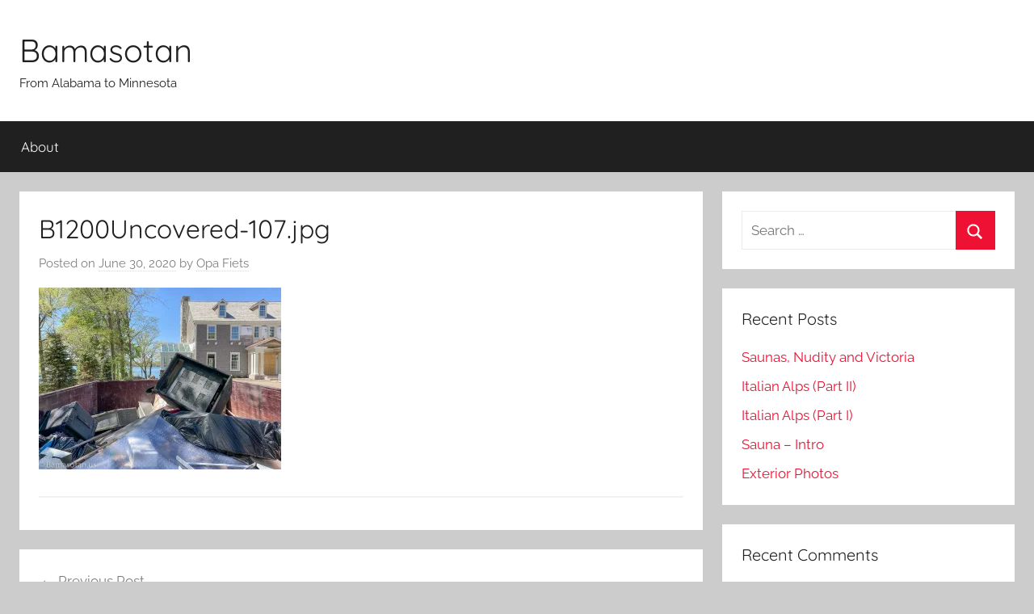

--- FILE ---
content_type: text/html; charset=UTF-8
request_url: https://bamasotan.us/b1200uncovered-107-jpg/
body_size: 7509
content:
<!DOCTYPE html>
<html lang="en-US">

<head>
<meta charset="UTF-8">
<meta name="viewport" content="width=device-width, initial-scale=1">
<link rel="profile" href="http://gmpg.org/xfn/11">

<title>B1200Uncovered-107.jpg &#8211; Bamasotan</title>
<meta name='robots' content='max-image-preview:large'/>
<link rel='dns-prefetch' href='//secure.gravatar.com'/>
<link rel='dns-prefetch' href='//stats.wp.com'/>
<link rel='dns-prefetch' href='//v0.wordpress.com'/>
<link rel='dns-prefetch' href='//i0.wp.com'/>
<link rel="alternate" type="application/rss+xml" title="Bamasotan &raquo; Feed" href="https://bamasotan.us/feed/"/>
<link rel="alternate" type="application/rss+xml" title="Bamasotan &raquo; Comments Feed" href="https://bamasotan.us/comments/feed/"/>
<link rel="alternate" type="application/rss+xml" title="Bamasotan &raquo; B1200Uncovered-107.jpg Comments Feed" href="https://bamasotan.us/feed/?attachment_id=2449"/>
<script type="text/javascript">window._wpemojiSettings={"baseUrl":"https:\/\/s.w.org\/images\/core\/emoji\/14.0.0\/72x72\/","ext":".png","svgUrl":"https:\/\/s.w.org\/images\/core\/emoji\/14.0.0\/svg\/","svgExt":".svg","source":{"concatemoji":"https:\/\/bamasotan.us\/wp-includes\/js\/wp-emoji-release.min.js?ver=6.3.7"}};!function(i,n){var o,s,e;function c(e){try{var t={supportTests:e,timestamp:(new Date).valueOf()};sessionStorage.setItem(o,JSON.stringify(t))}catch(e){}}function p(e,t,n){e.clearRect(0,0,e.canvas.width,e.canvas.height),e.fillText(t,0,0);var t=new Uint32Array(e.getImageData(0,0,e.canvas.width,e.canvas.height).data),r=(e.clearRect(0,0,e.canvas.width,e.canvas.height),e.fillText(n,0,0),new Uint32Array(e.getImageData(0,0,e.canvas.width,e.canvas.height).data));return t.every(function(e,t){return e===r[t]})}function u(e,t,n){switch(t){case"flag":return n(e,"\ud83c\udff3\ufe0f\u200d\u26a7\ufe0f","\ud83c\udff3\ufe0f\u200b\u26a7\ufe0f")?!1:!n(e,"\ud83c\uddfa\ud83c\uddf3","\ud83c\uddfa\u200b\ud83c\uddf3")&&!n(e,"\ud83c\udff4\udb40\udc67\udb40\udc62\udb40\udc65\udb40\udc6e\udb40\udc67\udb40\udc7f","\ud83c\udff4\u200b\udb40\udc67\u200b\udb40\udc62\u200b\udb40\udc65\u200b\udb40\udc6e\u200b\udb40\udc67\u200b\udb40\udc7f");case"emoji":return!n(e,"\ud83e\udef1\ud83c\udffb\u200d\ud83e\udef2\ud83c\udfff","\ud83e\udef1\ud83c\udffb\u200b\ud83e\udef2\ud83c\udfff")}return!1}function f(e,t,n){var r="undefined"!=typeof WorkerGlobalScope&&self instanceof WorkerGlobalScope?new OffscreenCanvas(300,150):i.createElement("canvas"),a=r.getContext("2d",{willReadFrequently:!0}),o=(a.textBaseline="top",a.font="600 32px Arial",{});return e.forEach(function(e){o[e]=t(a,e,n)}),o}function t(e){var t=i.createElement("script");t.src=e,t.defer=!0,i.head.appendChild(t)}"undefined"!=typeof Promise&&(o="wpEmojiSettingsSupports",s=["flag","emoji"],n.supports={everything:!0,everythingExceptFlag:!0},e=new Promise(function(e){i.addEventListener("DOMContentLoaded",e,{once:!0})}),new Promise(function(t){var n=function(){try{var e=JSON.parse(sessionStorage.getItem(o));if("object"==typeof e&&"number"==typeof e.timestamp&&(new Date).valueOf()<e.timestamp+604800&&"object"==typeof e.supportTests)return e.supportTests}catch(e){}return null}();if(!n){if("undefined"!=typeof Worker&&"undefined"!=typeof OffscreenCanvas&&"undefined"!=typeof URL&&URL.createObjectURL&&"undefined"!=typeof Blob)try{var e="postMessage("+f.toString()+"("+[JSON.stringify(s),u.toString(),p.toString()].join(",")+"));",r=new Blob([e],{type:"text/javascript"}),a=new Worker(URL.createObjectURL(r),{name:"wpTestEmojiSupports"});return void(a.onmessage=function(e){c(n=e.data),a.terminate(),t(n)})}catch(e){}c(n=f(s,u,p))}t(n)}).then(function(e){for(var t in e)n.supports[t]=e[t],n.supports.everything=n.supports.everything&&n.supports[t],"flag"!==t&&(n.supports.everythingExceptFlag=n.supports.everythingExceptFlag&&n.supports[t]);n.supports.everythingExceptFlag=n.supports.everythingExceptFlag&&!n.supports.flag,n.DOMReady=!1,n.readyCallback=function(){n.DOMReady=!0}}).then(function(){return e}).then(function(){var e;n.supports.everything||(n.readyCallback(),(e=n.source||{}).concatemoji?t(e.concatemoji):e.wpemoji&&e.twemoji&&(t(e.twemoji),t(e.wpemoji)))}))}((window,document),window._wpemojiSettings);</script>
<style type="text/css">img.wp-smiley,img.emoji{display:inline!important;border:none!important;box-shadow:none!important;height:1em!important;width:1em!important;margin:0 .07em!important;vertical-align:-.1em!important;background:none!important;padding:0!important}</style>
	<link rel='stylesheet' id='donovan-theme-fonts-css' href='https://bamasotan.us/wp-content/fonts/e9412e72520ad90b28fadac01fa45579.css?ver=20201110' type='text/css' media='all'/>
<link rel='stylesheet' id='wp-block-library-css' href='https://bamasotan.us/wp-includes/css/dist/block-library/style.min.css?ver=6.3.7' type='text/css' media='all'/>
<style id='wp-block-library-inline-css' type='text/css'>.has-text-align-justify{text-align:justify}</style>
<link rel='stylesheet' id='mediaelement-css' href='https://bamasotan.us/wp-includes/js/mediaelement/mediaelementplayer-legacy.min.css?ver=4.2.17' type='text/css' media='all'/>
<link rel='stylesheet' id='wp-mediaelement-css' href='https://bamasotan.us/wp-includes/js/mediaelement/wp-mediaelement.min.css?ver=6.3.7' type='text/css' media='all'/>
<style id='classic-theme-styles-inline-css' type='text/css'>.wp-block-button__link{color:#fff;background-color:#32373c;border-radius:9999px;box-shadow:none;text-decoration:none;padding:calc(.667em + 2px) calc(1.333em + 2px);font-size:1.125em}.wp-block-file__button{background:#32373c;color:#fff;text-decoration:none}</style>
<style id='global-styles-inline-css' type='text/css'>body{--wp--preset--color--black:#000;--wp--preset--color--cyan-bluish-gray:#abb8c3;--wp--preset--color--white:#fff;--wp--preset--color--pale-pink:#f78da7;--wp--preset--color--vivid-red:#cf2e2e;--wp--preset--color--luminous-vivid-orange:#ff6900;--wp--preset--color--luminous-vivid-amber:#fcb900;--wp--preset--color--light-green-cyan:#7bdcb5;--wp--preset--color--vivid-green-cyan:#00d084;--wp--preset--color--pale-cyan-blue:#8ed1fc;--wp--preset--color--vivid-cyan-blue:#0693e3;--wp--preset--color--vivid-purple:#9b51e0;--wp--preset--color--primary:#e13;--wp--preset--color--secondary:#d5001a;--wp--preset--color--tertiary:#b00;--wp--preset--color--accent:#1153ee;--wp--preset--color--highlight:#eedc11;--wp--preset--color--light-gray:#f2f2f2;--wp--preset--color--gray:#666;--wp--preset--color--dark-gray:#202020;--wp--preset--gradient--vivid-cyan-blue-to-vivid-purple:linear-gradient(135deg,rgba(6,147,227,1) 0%,#9b51e0 100%);--wp--preset--gradient--light-green-cyan-to-vivid-green-cyan:linear-gradient(135deg,#7adcb4 0%,#00d082 100%);--wp--preset--gradient--luminous-vivid-amber-to-luminous-vivid-orange:linear-gradient(135deg,rgba(252,185,0,1) 0%,rgba(255,105,0,1) 100%);--wp--preset--gradient--luminous-vivid-orange-to-vivid-red:linear-gradient(135deg,rgba(255,105,0,1) 0%,#cf2e2e 100%);--wp--preset--gradient--very-light-gray-to-cyan-bluish-gray:linear-gradient(135deg,#eee 0%,#a9b8c3 100%);--wp--preset--gradient--cool-to-warm-spectrum:linear-gradient(135deg,#4aeadc 0%,#9778d1 20%,#cf2aba 40%,#ee2c82 60%,#fb6962 80%,#fef84c 100%);--wp--preset--gradient--blush-light-purple:linear-gradient(135deg,#ffceec 0%,#9896f0 100%);--wp--preset--gradient--blush-bordeaux:linear-gradient(135deg,#fecda5 0%,#fe2d2d 50%,#6b003e 100%);--wp--preset--gradient--luminous-dusk:linear-gradient(135deg,#ffcb70 0%,#c751c0 50%,#4158d0 100%);--wp--preset--gradient--pale-ocean:linear-gradient(135deg,#fff5cb 0%,#b6e3d4 50%,#33a7b5 100%);--wp--preset--gradient--electric-grass:linear-gradient(135deg,#caf880 0%,#71ce7e 100%);--wp--preset--gradient--midnight:linear-gradient(135deg,#020381 0%,#2874fc 100%);--wp--preset--font-size--small:13px;--wp--preset--font-size--medium:20px;--wp--preset--font-size--large:36px;--wp--preset--font-size--x-large:42px;--wp--preset--spacing--20:.44rem;--wp--preset--spacing--30:.67rem;--wp--preset--spacing--40:1rem;--wp--preset--spacing--50:1.5rem;--wp--preset--spacing--60:2.25rem;--wp--preset--spacing--70:3.38rem;--wp--preset--spacing--80:5.06rem;--wp--preset--shadow--natural:6px 6px 9px rgba(0,0,0,.2);--wp--preset--shadow--deep:12px 12px 50px rgba(0,0,0,.4);--wp--preset--shadow--sharp:6px 6px 0 rgba(0,0,0,.2);--wp--preset--shadow--outlined:6px 6px 0 -3px rgba(255,255,255,1) , 6px 6px rgba(0,0,0,1);--wp--preset--shadow--crisp:6px 6px 0 rgba(0,0,0,1)}:where(.is-layout-flex){gap:.5em}:where(.is-layout-grid){gap:.5em}body .is-layout-flow>.alignleft{float:left;margin-inline-start:0;margin-inline-end:2em}body .is-layout-flow>.alignright{float:right;margin-inline-start:2em;margin-inline-end:0}body .is-layout-flow>.aligncenter{margin-left:auto!important;margin-right:auto!important}body .is-layout-constrained>.alignleft{float:left;margin-inline-start:0;margin-inline-end:2em}body .is-layout-constrained>.alignright{float:right;margin-inline-start:2em;margin-inline-end:0}body .is-layout-constrained>.aligncenter{margin-left:auto!important;margin-right:auto!important}body .is-layout-constrained > :where(:not(.alignleft):not(.alignright):not(.alignfull)){max-width:var(--wp--style--global--content-size);margin-left:auto!important;margin-right:auto!important}body .is-layout-constrained>.alignwide{max-width:var(--wp--style--global--wide-size)}body .is-layout-flex{display:flex}body .is-layout-flex{flex-wrap:wrap;align-items:center}body .is-layout-flex>*{margin:0}body .is-layout-grid{display:grid}body .is-layout-grid>*{margin:0}:where(.wp-block-columns.is-layout-flex){gap:2em}:where(.wp-block-columns.is-layout-grid){gap:2em}:where(.wp-block-post-template.is-layout-flex){gap:1.25em}:where(.wp-block-post-template.is-layout-grid){gap:1.25em}.has-black-color{color:var(--wp--preset--color--black)!important}.has-cyan-bluish-gray-color{color:var(--wp--preset--color--cyan-bluish-gray)!important}.has-white-color{color:var(--wp--preset--color--white)!important}.has-pale-pink-color{color:var(--wp--preset--color--pale-pink)!important}.has-vivid-red-color{color:var(--wp--preset--color--vivid-red)!important}.has-luminous-vivid-orange-color{color:var(--wp--preset--color--luminous-vivid-orange)!important}.has-luminous-vivid-amber-color{color:var(--wp--preset--color--luminous-vivid-amber)!important}.has-light-green-cyan-color{color:var(--wp--preset--color--light-green-cyan)!important}.has-vivid-green-cyan-color{color:var(--wp--preset--color--vivid-green-cyan)!important}.has-pale-cyan-blue-color{color:var(--wp--preset--color--pale-cyan-blue)!important}.has-vivid-cyan-blue-color{color:var(--wp--preset--color--vivid-cyan-blue)!important}.has-vivid-purple-color{color:var(--wp--preset--color--vivid-purple)!important}.has-black-background-color{background-color:var(--wp--preset--color--black)!important}.has-cyan-bluish-gray-background-color{background-color:var(--wp--preset--color--cyan-bluish-gray)!important}.has-white-background-color{background-color:var(--wp--preset--color--white)!important}.has-pale-pink-background-color{background-color:var(--wp--preset--color--pale-pink)!important}.has-vivid-red-background-color{background-color:var(--wp--preset--color--vivid-red)!important}.has-luminous-vivid-orange-background-color{background-color:var(--wp--preset--color--luminous-vivid-orange)!important}.has-luminous-vivid-amber-background-color{background-color:var(--wp--preset--color--luminous-vivid-amber)!important}.has-light-green-cyan-background-color{background-color:var(--wp--preset--color--light-green-cyan)!important}.has-vivid-green-cyan-background-color{background-color:var(--wp--preset--color--vivid-green-cyan)!important}.has-pale-cyan-blue-background-color{background-color:var(--wp--preset--color--pale-cyan-blue)!important}.has-vivid-cyan-blue-background-color{background-color:var(--wp--preset--color--vivid-cyan-blue)!important}.has-vivid-purple-background-color{background-color:var(--wp--preset--color--vivid-purple)!important}.has-black-border-color{border-color:var(--wp--preset--color--black)!important}.has-cyan-bluish-gray-border-color{border-color:var(--wp--preset--color--cyan-bluish-gray)!important}.has-white-border-color{border-color:var(--wp--preset--color--white)!important}.has-pale-pink-border-color{border-color:var(--wp--preset--color--pale-pink)!important}.has-vivid-red-border-color{border-color:var(--wp--preset--color--vivid-red)!important}.has-luminous-vivid-orange-border-color{border-color:var(--wp--preset--color--luminous-vivid-orange)!important}.has-luminous-vivid-amber-border-color{border-color:var(--wp--preset--color--luminous-vivid-amber)!important}.has-light-green-cyan-border-color{border-color:var(--wp--preset--color--light-green-cyan)!important}.has-vivid-green-cyan-border-color{border-color:var(--wp--preset--color--vivid-green-cyan)!important}.has-pale-cyan-blue-border-color{border-color:var(--wp--preset--color--pale-cyan-blue)!important}.has-vivid-cyan-blue-border-color{border-color:var(--wp--preset--color--vivid-cyan-blue)!important}.has-vivid-purple-border-color{border-color:var(--wp--preset--color--vivid-purple)!important}.has-vivid-cyan-blue-to-vivid-purple-gradient-background{background:var(--wp--preset--gradient--vivid-cyan-blue-to-vivid-purple)!important}.has-light-green-cyan-to-vivid-green-cyan-gradient-background{background:var(--wp--preset--gradient--light-green-cyan-to-vivid-green-cyan)!important}.has-luminous-vivid-amber-to-luminous-vivid-orange-gradient-background{background:var(--wp--preset--gradient--luminous-vivid-amber-to-luminous-vivid-orange)!important}.has-luminous-vivid-orange-to-vivid-red-gradient-background{background:var(--wp--preset--gradient--luminous-vivid-orange-to-vivid-red)!important}.has-very-light-gray-to-cyan-bluish-gray-gradient-background{background:var(--wp--preset--gradient--very-light-gray-to-cyan-bluish-gray)!important}.has-cool-to-warm-spectrum-gradient-background{background:var(--wp--preset--gradient--cool-to-warm-spectrum)!important}.has-blush-light-purple-gradient-background{background:var(--wp--preset--gradient--blush-light-purple)!important}.has-blush-bordeaux-gradient-background{background:var(--wp--preset--gradient--blush-bordeaux)!important}.has-luminous-dusk-gradient-background{background:var(--wp--preset--gradient--luminous-dusk)!important}.has-pale-ocean-gradient-background{background:var(--wp--preset--gradient--pale-ocean)!important}.has-electric-grass-gradient-background{background:var(--wp--preset--gradient--electric-grass)!important}.has-midnight-gradient-background{background:var(--wp--preset--gradient--midnight)!important}.has-small-font-size{font-size:var(--wp--preset--font-size--small)!important}.has-medium-font-size{font-size:var(--wp--preset--font-size--medium)!important}.has-large-font-size{font-size:var(--wp--preset--font-size--large)!important}.has-x-large-font-size{font-size:var(--wp--preset--font-size--x-large)!important}.wp-block-navigation a:where(:not(.wp-element-button)){color:inherit}:where(.wp-block-post-template.is-layout-flex){gap:1.25em}:where(.wp-block-post-template.is-layout-grid){gap:1.25em}:where(.wp-block-columns.is-layout-flex){gap:2em}:where(.wp-block-columns.is-layout-grid){gap:2em}.wp-block-pullquote{font-size:1.5em;line-height:1.6}</style>
<link rel='stylesheet' id='donovan-stylesheet-css' href='https://bamasotan.us/wp-content/themes/donovan/style.css?ver=1.9' type='text/css' media='all'/>
<link rel='stylesheet' id='jetpack_css-css' href='https://bamasotan.us/wp-content/plugins/jetpack/css/jetpack.css?ver=12.8.2' type='text/css' media='all'/>
<script type='text/javascript' src='https://bamasotan.us/wp-content/themes/donovan/assets/js/svgxuse.min.js?ver=1.2.6' id='svgxuse-js'></script>
<link rel="https://api.w.org/" href="https://bamasotan.us/wp-json/"/><link rel="alternate" type="application/json" href="https://bamasotan.us/wp-json/wp/v2/media/2449"/><link rel="EditURI" type="application/rsd+xml" title="RSD" href="https://bamasotan.us/xmlrpc.php?rsd"/>
<meta name="generator" content="WordPress 6.3.7"/>
<link rel='shortlink' href='https://wp.me/afg0yU-Dv'/>
<link rel="alternate" type="application/json+oembed" href="https://bamasotan.us/wp-json/oembed/1.0/embed?url=https%3A%2F%2Fbamasotan.us%2Fb1200uncovered-107-jpg%2F"/>
<link rel="alternate" type="text/xml+oembed" href="https://bamasotan.us/wp-json/oembed/1.0/embed?url=https%3A%2F%2Fbamasotan.us%2Fb1200uncovered-107-jpg%2F&#038;format=xml"/>
	<style>img#wpstats{display:none}</style>
		<style type="text/css">.recentcomments a{display:inline!important;padding:0!important;margin:0!important}</style>
<!-- Jetpack Open Graph Tags -->
<meta property="og:type" content="article"/>
<meta property="og:title" content="B1200Uncovered-107.jpg"/>
<meta property="og:url" content="https://bamasotan.us/b1200uncovered-107-jpg/"/>
<meta property="og:description" content="Visit the post for more."/>
<meta property="article:published_time" content="2020-06-30T21:51:52+00:00"/>
<meta property="article:modified_time" content="2020-06-30T21:51:52+00:00"/>
<meta property="og:site_name" content="Bamasotan"/>
<meta property="og:image" content="https://bamasotan.us/wp-content/uploads/2020/06/B1200Uncovered-107.jpg"/>
<meta property="og:image:alt" content=""/>
<meta property="og:locale" content="en_US"/>
<meta name="twitter:text:title" content="B1200Uncovered-107.jpg"/>
<meta name="twitter:image" content="https://i0.wp.com/bamasotan.us/wp-content/uploads/2020/06/B1200Uncovered-107.jpg?fit=1200%2C900&#038;ssl=1&#038;w=640"/>
<meta name="twitter:card" content="summary_large_image"/>
<meta name="twitter:description" content="Visit the post for more."/>

<!-- End Jetpack Open Graph Tags -->
</head>

<body class="attachment attachment-template-default single single-attachment postid-2449 attachmentid-2449 attachment-jpeg wp-embed-responsive blog-grid-layout">

	<div id="page" class="site">
		<a class="skip-link screen-reader-text" href="#content">Skip to content</a>

		
		
		<header id="masthead" class="site-header clearfix" role="banner">

			<div class="header-main container clearfix">

				<div id="logo" class="site-branding clearfix">

										
			<p class="site-title"><a href="https://bamasotan.us/" rel="home">Bamasotan</a></p>

							
			<p class="site-description">From Alabama to Minnesota</p>

			
				</div><!-- .site-branding -->

				
			</div><!-- .header-main -->

			

	<div id="main-navigation-wrap" class="primary-navigation-wrap">

		<div id="main-navigation-container" class="primary-navigation-container container">

			
			<button class="primary-menu-toggle menu-toggle" aria-controls="primary-menu" aria-expanded="false">
				<svg class="icon icon-menu" aria-hidden="true" role="img"> <use xlink:href="https://bamasotan.us/wp-content/themes/donovan/assets/icons/genericons-neue.svg#menu"></use> </svg><svg class="icon icon-close" aria-hidden="true" role="img"> <use xlink:href="https://bamasotan.us/wp-content/themes/donovan/assets/icons/genericons-neue.svg#close"></use> </svg>				<span class="menu-toggle-text">Menu</span>
			</button>

			<div class="primary-navigation">

				<nav id="site-navigation" class="main-navigation" role="navigation" aria-label="Primary Menu">

					<ul id="primary-menu" class="menu"><li id="menu-item-38" class="menu-item menu-item-type-post_type menu-item-object-page menu-item-38"><a href="https://bamasotan.us/about/">About</a></li>
</ul>				</nav><!-- #site-navigation -->

			</div><!-- .primary-navigation -->

		</div>

	</div>



			
			
		</header><!-- #masthead -->

		
		<div id="content" class="site-content container">

			
	<div id="primary" class="content-area">
		<main id="main" class="site-main">

		
<article id="post-2449" class="post-2449 attachment type-attachment status-inherit hentry">

	
			<div class="post-image">
							</div>

			
	<div class="post-content">

		<header class="entry-header">

			<h1 class="entry-title">B1200Uncovered-107.jpg</h1>
			<div class="entry-meta post-details"><span class="posted-on meta-date">Posted on <a href="https://bamasotan.us/b1200uncovered-107-jpg/" rel="bookmark"><time class="entry-date published updated" datetime="2020-06-30T21:51:52-05:00">June 30, 2020</time></a></span><span class="posted-by meta-author"> by <span class="author vcard"><a class="url fn n" href="https://bamasotan.us/author/opafiets/" title="View all posts by Opa Fiets" rel="author">Opa Fiets</a></span></span></div>
		</header><!-- .entry-header -->

		<div class="entry-content clearfix">

			<p class="attachment"><a href='https://i0.wp.com/bamasotan.us/wp-content/uploads/2020/06/B1200Uncovered-107.jpg?ssl=1'><img fetchpriority="high" width="300" height="225" src="https://i0.wp.com/bamasotan.us/wp-content/uploads/2020/06/B1200Uncovered-107.jpg?fit=300%2C225&amp;ssl=1" class="attachment-medium size-medium" alt="" decoding="async" srcset="https://i0.wp.com/bamasotan.us/wp-content/uploads/2020/06/B1200Uncovered-107.jpg?w=1200&amp;ssl=1 1200w, https://i0.wp.com/bamasotan.us/wp-content/uploads/2020/06/B1200Uncovered-107.jpg?resize=300%2C225&amp;ssl=1 300w, https://i0.wp.com/bamasotan.us/wp-content/uploads/2020/06/B1200Uncovered-107.jpg?resize=1024%2C768&amp;ssl=1 1024w, https://i0.wp.com/bamasotan.us/wp-content/uploads/2020/06/B1200Uncovered-107.jpg?resize=768%2C576&amp;ssl=1 768w, https://i0.wp.com/bamasotan.us/wp-content/uploads/2020/06/B1200Uncovered-107.jpg?resize=600%2C450&amp;ssl=1 600w" sizes="(max-width: 300px) 100vw, 300px" data-attachment-id="2449" data-permalink="https://bamasotan.us/b1200uncovered-107-jpg/" data-orig-file="https://i0.wp.com/bamasotan.us/wp-content/uploads/2020/06/B1200Uncovered-107.jpg?fit=1200%2C900&amp;ssl=1" data-orig-size="1200,900" data-comments-opened="1" data-image-meta="{&quot;aperture&quot;:&quot;0&quot;,&quot;credit&quot;:&quot;&quot;,&quot;camera&quot;:&quot;&quot;,&quot;caption&quot;:&quot;&quot;,&quot;created_timestamp&quot;:&quot;0&quot;,&quot;copyright&quot;:&quot;&quot;,&quot;focal_length&quot;:&quot;0&quot;,&quot;iso&quot;:&quot;0&quot;,&quot;shutter_speed&quot;:&quot;0&quot;,&quot;title&quot;:&quot;&quot;,&quot;orientation&quot;:&quot;0&quot;}" data-image-title="B1200Uncovered-107.jpg" data-image-description="" data-image-caption="" data-medium-file="https://i0.wp.com/bamasotan.us/wp-content/uploads/2020/06/B1200Uncovered-107.jpg?fit=300%2C225&amp;ssl=1" data-large-file="https://i0.wp.com/bamasotan.us/wp-content/uploads/2020/06/B1200Uncovered-107.jpg?fit=910%2C683&amp;ssl=1"/></a></p>

			
		</div><!-- .entry-content -->

		
	</div><!-- .post-content -->

	<footer class="entry-footer post-details">
			</footer><!-- .entry-footer -->

</article>

	<nav class="navigation post-navigation" aria-label="Posts">
		<h2 class="screen-reader-text">Post navigation</h2>
		<div class="nav-links"><div class="nav-previous"><a href="https://bamasotan.us/b1200uncovered-107-jpg/" rel="prev"><span class="nav-link-text">Previous Post</span><h3 class="entry-title">B1200Uncovered-107.jpg</h3></a></div></div>
	</nav>
<div id="disqus_thread"></div>

		</main><!-- #main -->
	</div><!-- #primary -->


	<section id="secondary" class="sidebar widget-area clearfix" role="complementary">

		<section id="search-2" class="widget widget_search">
<form role="search" method="get" class="search-form" action="https://bamasotan.us/">
	<label>
		<span class="screen-reader-text">Search for:</span>
		<input type="search" class="search-field" placeholder="Search &hellip;" value="" name="s" title="Search for:"/>
	</label>
	<button type="submit" class="search-submit">
		<svg class="icon icon-search" aria-hidden="true" role="img"> <use xlink:href="https://bamasotan.us/wp-content/themes/donovan/assets/icons/genericons-neue.svg#search"></use> </svg>		<span class="screen-reader-text">Search</span>
	</button>
</form>
</section>
		<section id="recent-posts-2" class="widget widget_recent_entries">
		<h4 class="widget-title">Recent Posts</h4>
		<ul>
											<li>
					<a href="https://bamasotan.us/2024/01/nude/">Saunas, Nudity and Victoria</a>
									</li>
											<li>
					<a href="https://bamasotan.us/2023/11/italian-alps-part-ii/">Italian Alps (Part II)</a>
									</li>
											<li>
					<a href="https://bamasotan.us/2023/10/alpssauna2023a/">Italian Alps (Part I)</a>
									</li>
											<li>
					<a href="https://bamasotan.us/2021/08/sauna-intro/">Sauna &#8211; Intro</a>
									</li>
											<li>
					<a href="https://bamasotan.us/2021/05/exterior-photos/">Exterior Photos</a>
									</li>
					</ul>

		</section><section id="recent-comments-2" class="widget widget_recent_comments"><h4 class="widget-title">Recent Comments</h4><ul id="recentcomments"><li class="recentcomments"><span class="comment-author-link"><a href="http://bamasotan.us" class="url" rel="ugc">Opa Fiets</a></span> on <a href="https://bamasotan.us/2020/12/sauna-ventilation/#comment-3055">Sauna &#8211; Ventilation &#8211; Finding Good Pure Air</a></li><li class="recentcomments"><span class="comment-author-link"><a href="http://www.saunaexperience.fi" class="url" rel="ugc external nofollow">Kimmo Raitio</a></span> on <a href="https://bamasotan.us/2020/12/sauna-ventilation/#comment-3054">Sauna &#8211; Ventilation &#8211; Finding Good Pure Air</a></li><li class="recentcomments"><span class="comment-author-link"><a href="http://www.saunaexperience.fi" class="url" rel="ugc external nofollow">Kimmo Raitio</a></span> on <a href="https://bamasotan.us/2020/12/sauna-ventilation/#comment-3053">Sauna &#8211; Ventilation &#8211; Finding Good Pure Air</a></li><li class="recentcomments"><span class="comment-author-link"><a href="http://bamasotan.us" class="url" rel="ugc">Opa Fiets</a></span> on <a href="https://bamasotan.us/2020/12/sauna-ventilation/#comment-3052">Sauna &#8211; Ventilation &#8211; Finding Good Pure Air</a></li><li class="recentcomments"><span class="comment-author-link"><a href="http://bamasotan.us" class="url" rel="ugc">Opa Fiets</a></span> on <a href="https://bamasotan.us/2020/12/sauna-ventilation/#comment-3051">Sauna &#8211; Ventilation &#8211; Finding Good Pure Air</a></li></ul></section><section id="archives-2" class="widget widget_archive"><h4 class="widget-title">Archives</h4>
			<ul>
					<li><a href='https://bamasotan.us/2024/01/'>January 2024</a></li>
	<li><a href='https://bamasotan.us/2023/11/'>November 2023</a></li>
	<li><a href='https://bamasotan.us/2023/10/'>October 2023</a></li>
	<li><a href='https://bamasotan.us/2021/08/'>August 2021</a></li>
	<li><a href='https://bamasotan.us/2021/05/'>May 2021</a></li>
	<li><a href='https://bamasotan.us/2020/12/'>December 2020</a></li>
	<li><a href='https://bamasotan.us/2020/09/'>September 2020</a></li>
	<li><a href='https://bamasotan.us/2020/07/'>July 2020</a></li>
	<li><a href='https://bamasotan.us/2020/06/'>June 2020</a></li>
	<li><a href='https://bamasotan.us/2020/05/'>May 2020</a></li>
	<li><a href='https://bamasotan.us/2020/04/'>April 2020</a></li>
	<li><a href='https://bamasotan.us/2020/03/'>March 2020</a></li>
	<li><a href='https://bamasotan.us/2020/02/'>February 2020</a></li>
	<li><a href='https://bamasotan.us/2020/01/'>January 2020</a></li>
	<li><a href='https://bamasotan.us/2019/12/'>December 2019</a></li>
	<li><a href='https://bamasotan.us/2019/11/'>November 2019</a></li>
	<li><a href='https://bamasotan.us/2019/10/'>October 2019</a></li>
	<li><a href='https://bamasotan.us/2019/09/'>September 2019</a></li>
	<li><a href='https://bamasotan.us/2019/08/'>August 2019</a></li>
	<li><a href='https://bamasotan.us/2019/07/'>July 2019</a></li>
	<li><a href='https://bamasotan.us/2019/06/'>June 2019</a></li>
	<li><a href='https://bamasotan.us/2019/05/'>May 2019</a></li>
	<li><a href='https://bamasotan.us/2019/04/'>April 2019</a></li>
	<li><a href='https://bamasotan.us/2019/03/'>March 2019</a></li>
	<li><a href='https://bamasotan.us/2019/02/'>February 2019</a></li>
	<li><a href='https://bamasotan.us/2019/01/'>January 2019</a></li>
	<li><a href='https://bamasotan.us/2018/12/'>December 2018</a></li>
	<li><a href='https://bamasotan.us/2018/11/'>November 2018</a></li>
	<li><a href='https://bamasotan.us/2018/10/'>October 2018</a></li>
	<li><a href='https://bamasotan.us/2018/09/'>September 2018</a></li>
	<li><a href='https://bamasotan.us/2018/08/'>August 2018</a></li>
	<li><a href='https://bamasotan.us/2018/07/'>July 2018</a></li>
	<li><a href='https://bamasotan.us/2018/06/'>June 2018</a></li>
	<li><a href='https://bamasotan.us/2018/05/'>May 2018</a></li>
	<li><a href='https://bamasotan.us/2018/04/'>April 2018</a></li>
			</ul>

			</section><section id="categories-2" class="widget widget_categories"><h4 class="widget-title">Categories</h4>
			<ul>
					<li class="cat-item cat-item-1"><a href="https://bamasotan.us/category/uncategorized/">Uncategorized</a>
</li>
			</ul>

			</section><section id="meta-2" class="widget widget_meta"><h4 class="widget-title">Meta</h4>
		<ul>
						<li><a href="https://bamasotan.us/wp-login.php">Log in</a></li>
			<li><a href="https://bamasotan.us/feed/">Entries feed</a></li>
			<li><a href="https://bamasotan.us/comments/feed/">Comments feed</a></li>

			<li><a href="https://wordpress.org/">WordPress.org</a></li>
		</ul>

		</section>
	</section><!-- #secondary -->


	</div><!-- #content -->

	
	<div id="footer" class="footer-wrap">

		<footer id="colophon" class="site-footer container clearfix" role="contentinfo">

			
			<div id="footer-line" class="site-info">
								
		<span class="credit-link">
			WordPress Theme: Donovan by ThemeZee.		</span>

					</div><!-- .site-info -->

		</footer><!-- #colophon -->

	</div>

</div><!-- #page -->

<script type='text/javascript' src='https://bamasotan.us/wp-content/plugins/jetpack/jetpack_vendor/automattic/jetpack-image-cdn/dist/image-cdn.js?minify=false&#038;ver=132249e245926ae3e188' id='jetpack-photon-js'></script>
<script type='text/javascript' id='disqus_count-js-extra'>//<![CDATA[
var countVars={"disqusShortname":"bamasotan"};
//]]></script>
<script type='text/javascript' src='https://bamasotan.us/wp-content/plugins/disqus-comment-system/public/js/comment_count.js?ver=3.0.23' id='disqus_count-js'></script>
<script type='text/javascript' id='disqus_embed-js-extra'>//<![CDATA[
var embedVars={"disqusConfig":{"integration":"wordpress 3.0.23"},"disqusIdentifier":"2449 http:\/\/bamasotan.us\/wp-content\/uploads\/2020\/06\/B1200Uncovered-107.jpg","disqusShortname":"bamasotan","disqusTitle":"B1200Uncovered-107.jpg","disqusUrl":"https:\/\/bamasotan.us\/b1200uncovered-107-jpg\/","postId":"2449"};
//]]></script>
<script type='text/javascript' src='https://bamasotan.us/wp-content/plugins/disqus-comment-system/public/js/comment_embed.js?ver=3.0.23' id='disqus_embed-js'></script>
<script type='text/javascript' id='donovan-navigation-js-extra'>//<![CDATA[
var donovanScreenReaderText={"expand":"Expand child menu","collapse":"Collapse child menu","icon":"<svg class=\"icon icon-expand\" aria-hidden=\"true\" role=\"img\"> <use xlink:href=\"https:\/\/bamasotan.us\/wp-content\/themes\/donovan\/assets\/icons\/genericons-neue.svg#expand\"><\/use> <\/svg>"};
//]]></script>
<script type='text/javascript' src='https://bamasotan.us/wp-content/themes/donovan/assets/js/navigation.min.js?ver=20220224' id='donovan-navigation-js'></script>
<script type='text/javascript' src='https://bamasotan.us/wp-includes/js/comment-reply.min.js?ver=6.3.7' id='comment-reply-js'></script>
<script defer type='text/javascript' src='https://stats.wp.com/e-202604.js' id='jetpack-stats-js'></script>
<script id="jetpack-stats-js-after" type="text/javascript">_stq=window._stq||[];_stq.push(["view",{v:'ext',blog:'225460452',post:'2449',tz:'-6',srv:'bamasotan.us',j:'1:12.8.2'}]);_stq.push(["clickTrackerInit","225460452","2449"]);</script>

</body>
</html>
